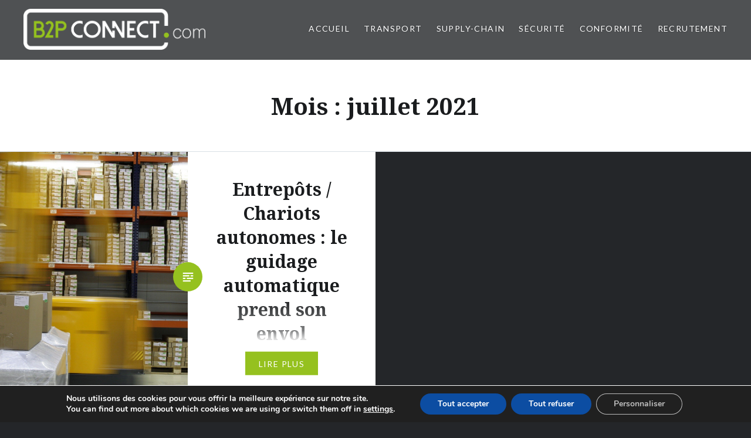

--- FILE ---
content_type: text/html; charset=UTF-8
request_url: https://blog.b2pconnect.com/2021/07/
body_size: 13677
content:
<!DOCTYPE html>
<html lang="fr-FR">
<head>
<meta charset="UTF-8">
<meta name="viewport" content="width=device-width, initial-scale=1">
<link rel="profile" href="http://gmpg.org/xfn/11">
<link rel="pingback" href="https://blog.b2pconnect.com/xmlrpc.php">

<meta name='robots' content='noindex, follow' />
	<style>img:is([sizes="auto" i], [sizes^="auto," i]) { contain-intrinsic-size: 3000px 1500px }</style>
	
	<!-- This site is optimized with the Yoast SEO plugin v26.7 - https://yoast.com/wordpress/plugins/seo/ -->
	<title>juillet 2021 - B2P Connect Le Blog</title>
	<meta property="og:locale" content="fr_FR" />
	<meta property="og:type" content="website" />
	<meta property="og:title" content="juillet 2021 - B2P Connect Le Blog" />
	<meta property="og:url" content="https://blog.b2pconnect.com/2021/07/" />
	<meta property="og:site_name" content="B2P Connect Le Blog" />
	<meta name="twitter:card" content="summary_large_image" />
	<script type="application/ld+json" class="yoast-schema-graph">{"@context":"https://schema.org","@graph":[{"@type":"CollectionPage","@id":"https://blog.b2pconnect.com/2021/07/","url":"https://blog.b2pconnect.com/2021/07/","name":"juillet 2021 - B2P Connect Le Blog","isPartOf":{"@id":"https://blog.b2pconnect.com/#website"},"primaryImageOfPage":{"@id":"https://blog.b2pconnect.com/2021/07/#primaryimage"},"image":{"@id":"https://blog.b2pconnect.com/2021/07/#primaryimage"},"thumbnailUrl":"https://blog.b2pconnect.com/wp-content/uploads/2021/07/chariots_autonomes_web.png","breadcrumb":{"@id":"https://blog.b2pconnect.com/2021/07/#breadcrumb"},"inLanguage":"fr-FR"},{"@type":"ImageObject","inLanguage":"fr-FR","@id":"https://blog.b2pconnect.com/2021/07/#primaryimage","url":"https://blog.b2pconnect.com/wp-content/uploads/2021/07/chariots_autonomes_web.png","contentUrl":"https://blog.b2pconnect.com/wp-content/uploads/2021/07/chariots_autonomes_web.png","width":1920,"height":1280},{"@type":"BreadcrumbList","@id":"https://blog.b2pconnect.com/2021/07/#breadcrumb","itemListElement":[{"@type":"ListItem","position":1,"name":"Accueil","item":"https://blog.b2pconnect.com/"},{"@type":"ListItem","position":2,"name":"Archives pour juillet 2021"}]},{"@type":"WebSite","@id":"https://blog.b2pconnect.com/#website","url":"https://blog.b2pconnect.com/","name":"B2P Connect Le Blog","description":"L&#039;actualité du transport &amp; de la logistique connectés","publisher":{"@id":"https://blog.b2pconnect.com/#organization"},"potentialAction":[{"@type":"SearchAction","target":{"@type":"EntryPoint","urlTemplate":"https://blog.b2pconnect.com/?s={search_term_string}"},"query-input":{"@type":"PropertyValueSpecification","valueRequired":true,"valueName":"search_term_string"}}],"inLanguage":"fr-FR"},{"@type":"Organization","@id":"https://blog.b2pconnect.com/#organization","name":"B2P Connect","url":"https://blog.b2pconnect.com/","logo":{"@type":"ImageObject","inLanguage":"fr-FR","@id":"https://blog.b2pconnect.com/#/schema/logo/image/","url":"https://blog.b2pconnect.com/wp-content/uploads/2021/02/tr_LOGO1_NOIR.png","contentUrl":"https://blog.b2pconnect.com/wp-content/uploads/2021/02/tr_LOGO1_NOIR.png","width":2674,"height":600,"caption":"B2P Connect"},"image":{"@id":"https://blog.b2pconnect.com/#/schema/logo/image/"},"sameAs":["https://www.facebook.com/B2PWeb-GedTrans-GedMouv-2069447783097312","https://www.linkedin.com/company/27163875","https://www.youtube.com/channel/UC_DMJDsr7WATOkvD0eLiF6A"]}]}</script>
	<!-- / Yoast SEO plugin. -->


<link rel='dns-prefetch' href='//ws.sharethis.com' />
<link rel='dns-prefetch' href='//fonts.googleapis.com' />
<link rel="alternate" type="application/rss+xml" title="B2P Connect Le Blog &raquo; Flux" href="https://blog.b2pconnect.com/feed/" />
<link rel="alternate" type="application/rss+xml" title="B2P Connect Le Blog &raquo; Flux des commentaires" href="https://blog.b2pconnect.com/comments/feed/" />
<script type="text/javascript">
/* <![CDATA[ */
window._wpemojiSettings = {"baseUrl":"https:\/\/s.w.org\/images\/core\/emoji\/16.0.1\/72x72\/","ext":".png","svgUrl":"https:\/\/s.w.org\/images\/core\/emoji\/16.0.1\/svg\/","svgExt":".svg","source":{"concatemoji":"https:\/\/blog.b2pconnect.com\/wp-includes\/js\/wp-emoji-release.min.js?ver=6.8.3"}};
/*! This file is auto-generated */
!function(s,n){var o,i,e;function c(e){try{var t={supportTests:e,timestamp:(new Date).valueOf()};sessionStorage.setItem(o,JSON.stringify(t))}catch(e){}}function p(e,t,n){e.clearRect(0,0,e.canvas.width,e.canvas.height),e.fillText(t,0,0);var t=new Uint32Array(e.getImageData(0,0,e.canvas.width,e.canvas.height).data),a=(e.clearRect(0,0,e.canvas.width,e.canvas.height),e.fillText(n,0,0),new Uint32Array(e.getImageData(0,0,e.canvas.width,e.canvas.height).data));return t.every(function(e,t){return e===a[t]})}function u(e,t){e.clearRect(0,0,e.canvas.width,e.canvas.height),e.fillText(t,0,0);for(var n=e.getImageData(16,16,1,1),a=0;a<n.data.length;a++)if(0!==n.data[a])return!1;return!0}function f(e,t,n,a){switch(t){case"flag":return n(e,"\ud83c\udff3\ufe0f\u200d\u26a7\ufe0f","\ud83c\udff3\ufe0f\u200b\u26a7\ufe0f")?!1:!n(e,"\ud83c\udde8\ud83c\uddf6","\ud83c\udde8\u200b\ud83c\uddf6")&&!n(e,"\ud83c\udff4\udb40\udc67\udb40\udc62\udb40\udc65\udb40\udc6e\udb40\udc67\udb40\udc7f","\ud83c\udff4\u200b\udb40\udc67\u200b\udb40\udc62\u200b\udb40\udc65\u200b\udb40\udc6e\u200b\udb40\udc67\u200b\udb40\udc7f");case"emoji":return!a(e,"\ud83e\udedf")}return!1}function g(e,t,n,a){var r="undefined"!=typeof WorkerGlobalScope&&self instanceof WorkerGlobalScope?new OffscreenCanvas(300,150):s.createElement("canvas"),o=r.getContext("2d",{willReadFrequently:!0}),i=(o.textBaseline="top",o.font="600 32px Arial",{});return e.forEach(function(e){i[e]=t(o,e,n,a)}),i}function t(e){var t=s.createElement("script");t.src=e,t.defer=!0,s.head.appendChild(t)}"undefined"!=typeof Promise&&(o="wpEmojiSettingsSupports",i=["flag","emoji"],n.supports={everything:!0,everythingExceptFlag:!0},e=new Promise(function(e){s.addEventListener("DOMContentLoaded",e,{once:!0})}),new Promise(function(t){var n=function(){try{var e=JSON.parse(sessionStorage.getItem(o));if("object"==typeof e&&"number"==typeof e.timestamp&&(new Date).valueOf()<e.timestamp+604800&&"object"==typeof e.supportTests)return e.supportTests}catch(e){}return null}();if(!n){if("undefined"!=typeof Worker&&"undefined"!=typeof OffscreenCanvas&&"undefined"!=typeof URL&&URL.createObjectURL&&"undefined"!=typeof Blob)try{var e="postMessage("+g.toString()+"("+[JSON.stringify(i),f.toString(),p.toString(),u.toString()].join(",")+"));",a=new Blob([e],{type:"text/javascript"}),r=new Worker(URL.createObjectURL(a),{name:"wpTestEmojiSupports"});return void(r.onmessage=function(e){c(n=e.data),r.terminate(),t(n)})}catch(e){}c(n=g(i,f,p,u))}t(n)}).then(function(e){for(var t in e)n.supports[t]=e[t],n.supports.everything=n.supports.everything&&n.supports[t],"flag"!==t&&(n.supports.everythingExceptFlag=n.supports.everythingExceptFlag&&n.supports[t]);n.supports.everythingExceptFlag=n.supports.everythingExceptFlag&&!n.supports.flag,n.DOMReady=!1,n.readyCallback=function(){n.DOMReady=!0}}).then(function(){return e}).then(function(){var e;n.supports.everything||(n.readyCallback(),(e=n.source||{}).concatemoji?t(e.concatemoji):e.wpemoji&&e.twemoji&&(t(e.twemoji),t(e.wpemoji)))}))}((window,document),window._wpemojiSettings);
/* ]]> */
</script>
<style id='wp-emoji-styles-inline-css' type='text/css'>

	img.wp-smiley, img.emoji {
		display: inline !important;
		border: none !important;
		box-shadow: none !important;
		height: 1em !important;
		width: 1em !important;
		margin: 0 0.07em !important;
		vertical-align: -0.1em !important;
		background: none !important;
		padding: 0 !important;
	}
</style>
<link rel='stylesheet' id='wp-block-library-css' href='https://blog.b2pconnect.com/wp-includes/css/dist/block-library/style.min.css?ver=6.8.3' type='text/css' media='all' />
<style id='wp-block-library-theme-inline-css' type='text/css'>
.wp-block-audio :where(figcaption){color:#555;font-size:13px;text-align:center}.is-dark-theme .wp-block-audio :where(figcaption){color:#ffffffa6}.wp-block-audio{margin:0 0 1em}.wp-block-code{border:1px solid #ccc;border-radius:4px;font-family:Menlo,Consolas,monaco,monospace;padding:.8em 1em}.wp-block-embed :where(figcaption){color:#555;font-size:13px;text-align:center}.is-dark-theme .wp-block-embed :where(figcaption){color:#ffffffa6}.wp-block-embed{margin:0 0 1em}.blocks-gallery-caption{color:#555;font-size:13px;text-align:center}.is-dark-theme .blocks-gallery-caption{color:#ffffffa6}:root :where(.wp-block-image figcaption){color:#555;font-size:13px;text-align:center}.is-dark-theme :root :where(.wp-block-image figcaption){color:#ffffffa6}.wp-block-image{margin:0 0 1em}.wp-block-pullquote{border-bottom:4px solid;border-top:4px solid;color:currentColor;margin-bottom:1.75em}.wp-block-pullquote cite,.wp-block-pullquote footer,.wp-block-pullquote__citation{color:currentColor;font-size:.8125em;font-style:normal;text-transform:uppercase}.wp-block-quote{border-left:.25em solid;margin:0 0 1.75em;padding-left:1em}.wp-block-quote cite,.wp-block-quote footer{color:currentColor;font-size:.8125em;font-style:normal;position:relative}.wp-block-quote:where(.has-text-align-right){border-left:none;border-right:.25em solid;padding-left:0;padding-right:1em}.wp-block-quote:where(.has-text-align-center){border:none;padding-left:0}.wp-block-quote.is-large,.wp-block-quote.is-style-large,.wp-block-quote:where(.is-style-plain){border:none}.wp-block-search .wp-block-search__label{font-weight:700}.wp-block-search__button{border:1px solid #ccc;padding:.375em .625em}:where(.wp-block-group.has-background){padding:1.25em 2.375em}.wp-block-separator.has-css-opacity{opacity:.4}.wp-block-separator{border:none;border-bottom:2px solid;margin-left:auto;margin-right:auto}.wp-block-separator.has-alpha-channel-opacity{opacity:1}.wp-block-separator:not(.is-style-wide):not(.is-style-dots){width:100px}.wp-block-separator.has-background:not(.is-style-dots){border-bottom:none;height:1px}.wp-block-separator.has-background:not(.is-style-wide):not(.is-style-dots){height:2px}.wp-block-table{margin:0 0 1em}.wp-block-table td,.wp-block-table th{word-break:normal}.wp-block-table :where(figcaption){color:#555;font-size:13px;text-align:center}.is-dark-theme .wp-block-table :where(figcaption){color:#ffffffa6}.wp-block-video :where(figcaption){color:#555;font-size:13px;text-align:center}.is-dark-theme .wp-block-video :where(figcaption){color:#ffffffa6}.wp-block-video{margin:0 0 1em}:root :where(.wp-block-template-part.has-background){margin-bottom:0;margin-top:0;padding:1.25em 2.375em}
</style>
<style id='classic-theme-styles-inline-css' type='text/css'>
/*! This file is auto-generated */
.wp-block-button__link{color:#fff;background-color:#32373c;border-radius:9999px;box-shadow:none;text-decoration:none;padding:calc(.667em + 2px) calc(1.333em + 2px);font-size:1.125em}.wp-block-file__button{background:#32373c;color:#fff;text-decoration:none}
</style>
<style id='global-styles-inline-css' type='text/css'>
:root{--wp--preset--aspect-ratio--square: 1;--wp--preset--aspect-ratio--4-3: 4/3;--wp--preset--aspect-ratio--3-4: 3/4;--wp--preset--aspect-ratio--3-2: 3/2;--wp--preset--aspect-ratio--2-3: 2/3;--wp--preset--aspect-ratio--16-9: 16/9;--wp--preset--aspect-ratio--9-16: 9/16;--wp--preset--color--black: #000000;--wp--preset--color--cyan-bluish-gray: #abb8c3;--wp--preset--color--white: #fff;--wp--preset--color--pale-pink: #f78da7;--wp--preset--color--vivid-red: #cf2e2e;--wp--preset--color--luminous-vivid-orange: #ff6900;--wp--preset--color--luminous-vivid-amber: #fcb900;--wp--preset--color--light-green-cyan: #7bdcb5;--wp--preset--color--vivid-green-cyan: #00d084;--wp--preset--color--pale-cyan-blue: #8ed1fc;--wp--preset--color--vivid-cyan-blue: #0693e3;--wp--preset--color--vivid-purple: #9b51e0;--wp--preset--color--bright-blue: #678db8;--wp--preset--color--yellow: #e7ae01;--wp--preset--color--light-gray-blue: #abb7c3;--wp--preset--color--medium-gray: #6a6c6e;--wp--preset--color--dark-gray: #1a1c1e;--wp--preset--color--dark-gray-blue: #292c2f;--wp--preset--gradient--vivid-cyan-blue-to-vivid-purple: linear-gradient(135deg,rgba(6,147,227,1) 0%,rgb(155,81,224) 100%);--wp--preset--gradient--light-green-cyan-to-vivid-green-cyan: linear-gradient(135deg,rgb(122,220,180) 0%,rgb(0,208,130) 100%);--wp--preset--gradient--luminous-vivid-amber-to-luminous-vivid-orange: linear-gradient(135deg,rgba(252,185,0,1) 0%,rgba(255,105,0,1) 100%);--wp--preset--gradient--luminous-vivid-orange-to-vivid-red: linear-gradient(135deg,rgba(255,105,0,1) 0%,rgb(207,46,46) 100%);--wp--preset--gradient--very-light-gray-to-cyan-bluish-gray: linear-gradient(135deg,rgb(238,238,238) 0%,rgb(169,184,195) 100%);--wp--preset--gradient--cool-to-warm-spectrum: linear-gradient(135deg,rgb(74,234,220) 0%,rgb(151,120,209) 20%,rgb(207,42,186) 40%,rgb(238,44,130) 60%,rgb(251,105,98) 80%,rgb(254,248,76) 100%);--wp--preset--gradient--blush-light-purple: linear-gradient(135deg,rgb(255,206,236) 0%,rgb(152,150,240) 100%);--wp--preset--gradient--blush-bordeaux: linear-gradient(135deg,rgb(254,205,165) 0%,rgb(254,45,45) 50%,rgb(107,0,62) 100%);--wp--preset--gradient--luminous-dusk: linear-gradient(135deg,rgb(255,203,112) 0%,rgb(199,81,192) 50%,rgb(65,88,208) 100%);--wp--preset--gradient--pale-ocean: linear-gradient(135deg,rgb(255,245,203) 0%,rgb(182,227,212) 50%,rgb(51,167,181) 100%);--wp--preset--gradient--electric-grass: linear-gradient(135deg,rgb(202,248,128) 0%,rgb(113,206,126) 100%);--wp--preset--gradient--midnight: linear-gradient(135deg,rgb(2,3,129) 0%,rgb(40,116,252) 100%);--wp--preset--font-size--small: 13px;--wp--preset--font-size--medium: 20px;--wp--preset--font-size--large: 36px;--wp--preset--font-size--x-large: 42px;--wp--preset--spacing--20: 0.44rem;--wp--preset--spacing--30: 0.67rem;--wp--preset--spacing--40: 1rem;--wp--preset--spacing--50: 1.5rem;--wp--preset--spacing--60: 2.25rem;--wp--preset--spacing--70: 3.38rem;--wp--preset--spacing--80: 5.06rem;--wp--preset--shadow--natural: 6px 6px 9px rgba(0, 0, 0, 0.2);--wp--preset--shadow--deep: 12px 12px 50px rgba(0, 0, 0, 0.4);--wp--preset--shadow--sharp: 6px 6px 0px rgba(0, 0, 0, 0.2);--wp--preset--shadow--outlined: 6px 6px 0px -3px rgba(255, 255, 255, 1), 6px 6px rgba(0, 0, 0, 1);--wp--preset--shadow--crisp: 6px 6px 0px rgba(0, 0, 0, 1);}:where(.is-layout-flex){gap: 0.5em;}:where(.is-layout-grid){gap: 0.5em;}body .is-layout-flex{display: flex;}.is-layout-flex{flex-wrap: wrap;align-items: center;}.is-layout-flex > :is(*, div){margin: 0;}body .is-layout-grid{display: grid;}.is-layout-grid > :is(*, div){margin: 0;}:where(.wp-block-columns.is-layout-flex){gap: 2em;}:where(.wp-block-columns.is-layout-grid){gap: 2em;}:where(.wp-block-post-template.is-layout-flex){gap: 1.25em;}:where(.wp-block-post-template.is-layout-grid){gap: 1.25em;}.has-black-color{color: var(--wp--preset--color--black) !important;}.has-cyan-bluish-gray-color{color: var(--wp--preset--color--cyan-bluish-gray) !important;}.has-white-color{color: var(--wp--preset--color--white) !important;}.has-pale-pink-color{color: var(--wp--preset--color--pale-pink) !important;}.has-vivid-red-color{color: var(--wp--preset--color--vivid-red) !important;}.has-luminous-vivid-orange-color{color: var(--wp--preset--color--luminous-vivid-orange) !important;}.has-luminous-vivid-amber-color{color: var(--wp--preset--color--luminous-vivid-amber) !important;}.has-light-green-cyan-color{color: var(--wp--preset--color--light-green-cyan) !important;}.has-vivid-green-cyan-color{color: var(--wp--preset--color--vivid-green-cyan) !important;}.has-pale-cyan-blue-color{color: var(--wp--preset--color--pale-cyan-blue) !important;}.has-vivid-cyan-blue-color{color: var(--wp--preset--color--vivid-cyan-blue) !important;}.has-vivid-purple-color{color: var(--wp--preset--color--vivid-purple) !important;}.has-black-background-color{background-color: var(--wp--preset--color--black) !important;}.has-cyan-bluish-gray-background-color{background-color: var(--wp--preset--color--cyan-bluish-gray) !important;}.has-white-background-color{background-color: var(--wp--preset--color--white) !important;}.has-pale-pink-background-color{background-color: var(--wp--preset--color--pale-pink) !important;}.has-vivid-red-background-color{background-color: var(--wp--preset--color--vivid-red) !important;}.has-luminous-vivid-orange-background-color{background-color: var(--wp--preset--color--luminous-vivid-orange) !important;}.has-luminous-vivid-amber-background-color{background-color: var(--wp--preset--color--luminous-vivid-amber) !important;}.has-light-green-cyan-background-color{background-color: var(--wp--preset--color--light-green-cyan) !important;}.has-vivid-green-cyan-background-color{background-color: var(--wp--preset--color--vivid-green-cyan) !important;}.has-pale-cyan-blue-background-color{background-color: var(--wp--preset--color--pale-cyan-blue) !important;}.has-vivid-cyan-blue-background-color{background-color: var(--wp--preset--color--vivid-cyan-blue) !important;}.has-vivid-purple-background-color{background-color: var(--wp--preset--color--vivid-purple) !important;}.has-black-border-color{border-color: var(--wp--preset--color--black) !important;}.has-cyan-bluish-gray-border-color{border-color: var(--wp--preset--color--cyan-bluish-gray) !important;}.has-white-border-color{border-color: var(--wp--preset--color--white) !important;}.has-pale-pink-border-color{border-color: var(--wp--preset--color--pale-pink) !important;}.has-vivid-red-border-color{border-color: var(--wp--preset--color--vivid-red) !important;}.has-luminous-vivid-orange-border-color{border-color: var(--wp--preset--color--luminous-vivid-orange) !important;}.has-luminous-vivid-amber-border-color{border-color: var(--wp--preset--color--luminous-vivid-amber) !important;}.has-light-green-cyan-border-color{border-color: var(--wp--preset--color--light-green-cyan) !important;}.has-vivid-green-cyan-border-color{border-color: var(--wp--preset--color--vivid-green-cyan) !important;}.has-pale-cyan-blue-border-color{border-color: var(--wp--preset--color--pale-cyan-blue) !important;}.has-vivid-cyan-blue-border-color{border-color: var(--wp--preset--color--vivid-cyan-blue) !important;}.has-vivid-purple-border-color{border-color: var(--wp--preset--color--vivid-purple) !important;}.has-vivid-cyan-blue-to-vivid-purple-gradient-background{background: var(--wp--preset--gradient--vivid-cyan-blue-to-vivid-purple) !important;}.has-light-green-cyan-to-vivid-green-cyan-gradient-background{background: var(--wp--preset--gradient--light-green-cyan-to-vivid-green-cyan) !important;}.has-luminous-vivid-amber-to-luminous-vivid-orange-gradient-background{background: var(--wp--preset--gradient--luminous-vivid-amber-to-luminous-vivid-orange) !important;}.has-luminous-vivid-orange-to-vivid-red-gradient-background{background: var(--wp--preset--gradient--luminous-vivid-orange-to-vivid-red) !important;}.has-very-light-gray-to-cyan-bluish-gray-gradient-background{background: var(--wp--preset--gradient--very-light-gray-to-cyan-bluish-gray) !important;}.has-cool-to-warm-spectrum-gradient-background{background: var(--wp--preset--gradient--cool-to-warm-spectrum) !important;}.has-blush-light-purple-gradient-background{background: var(--wp--preset--gradient--blush-light-purple) !important;}.has-blush-bordeaux-gradient-background{background: var(--wp--preset--gradient--blush-bordeaux) !important;}.has-luminous-dusk-gradient-background{background: var(--wp--preset--gradient--luminous-dusk) !important;}.has-pale-ocean-gradient-background{background: var(--wp--preset--gradient--pale-ocean) !important;}.has-electric-grass-gradient-background{background: var(--wp--preset--gradient--electric-grass) !important;}.has-midnight-gradient-background{background: var(--wp--preset--gradient--midnight) !important;}.has-small-font-size{font-size: var(--wp--preset--font-size--small) !important;}.has-medium-font-size{font-size: var(--wp--preset--font-size--medium) !important;}.has-large-font-size{font-size: var(--wp--preset--font-size--large) !important;}.has-x-large-font-size{font-size: var(--wp--preset--font-size--x-large) !important;}
:where(.wp-block-post-template.is-layout-flex){gap: 1.25em;}:where(.wp-block-post-template.is-layout-grid){gap: 1.25em;}
:where(.wp-block-columns.is-layout-flex){gap: 2em;}:where(.wp-block-columns.is-layout-grid){gap: 2em;}
:root :where(.wp-block-pullquote){font-size: 1.5em;line-height: 1.6;}
</style>
<link rel='stylesheet' id='genericons-css' href='https://blog.b2pconnect.com/wp-content/themes/dyad-2-wpcom/genericons/genericons.css?ver=3.2' type='text/css' media='all' />
<link rel='stylesheet' id='dyad-2-fonts-css' href='https://fonts.googleapis.com/css?family=Lato%3A400%2C400italic%2C700%2C700italic%7CNoto+Serif%3A400%2C400italic%2C700%2C700italic&#038;subset=latin%2Clatin-ext' type='text/css' media='all' />
<link rel='stylesheet' id='dyad-2-style-css' href='https://blog.b2pconnect.com/wp-content/themes/dyad-2-wpcom/style.css?ver=6.8.3' type='text/css' media='all' />
<link rel='stylesheet' id='dyad-2-block-style-css' href='https://blog.b2pconnect.com/wp-content/themes/dyad-2-wpcom/css/blocks.css?ver=20181018' type='text/css' media='all' />
<link rel='stylesheet' id='moove_gdpr_frontend-css' href='https://blog.b2pconnect.com/wp-content/plugins/gdpr-cookie-compliance/dist/styles/gdpr-main.css?ver=5.0.9' type='text/css' media='all' />
<style id='moove_gdpr_frontend-inline-css' type='text/css'>
#moove_gdpr_cookie_modal,#moove_gdpr_cookie_info_bar,.gdpr_cookie_settings_shortcode_content{font-family:&#039;Nunito&#039;,sans-serif}#moove_gdpr_save_popup_settings_button{background-color:#373737;color:#fff}#moove_gdpr_save_popup_settings_button:hover{background-color:#000}#moove_gdpr_cookie_info_bar .moove-gdpr-info-bar-container .moove-gdpr-info-bar-content a.mgbutton,#moove_gdpr_cookie_info_bar .moove-gdpr-info-bar-container .moove-gdpr-info-bar-content button.mgbutton{background-color:#0C4DA2}#moove_gdpr_cookie_modal .moove-gdpr-modal-content .moove-gdpr-modal-footer-content .moove-gdpr-button-holder a.mgbutton,#moove_gdpr_cookie_modal .moove-gdpr-modal-content .moove-gdpr-modal-footer-content .moove-gdpr-button-holder button.mgbutton,.gdpr_cookie_settings_shortcode_content .gdpr-shr-button.button-green{background-color:#0C4DA2;border-color:#0C4DA2}#moove_gdpr_cookie_modal .moove-gdpr-modal-content .moove-gdpr-modal-footer-content .moove-gdpr-button-holder a.mgbutton:hover,#moove_gdpr_cookie_modal .moove-gdpr-modal-content .moove-gdpr-modal-footer-content .moove-gdpr-button-holder button.mgbutton:hover,.gdpr_cookie_settings_shortcode_content .gdpr-shr-button.button-green:hover{background-color:#fff;color:#0C4DA2}#moove_gdpr_cookie_modal .moove-gdpr-modal-content .moove-gdpr-modal-close i,#moove_gdpr_cookie_modal .moove-gdpr-modal-content .moove-gdpr-modal-close span.gdpr-icon{background-color:#0C4DA2;border:1px solid #0C4DA2}#moove_gdpr_cookie_info_bar span.moove-gdpr-infobar-allow-all.focus-g,#moove_gdpr_cookie_info_bar span.moove-gdpr-infobar-allow-all:focus,#moove_gdpr_cookie_info_bar button.moove-gdpr-infobar-allow-all.focus-g,#moove_gdpr_cookie_info_bar button.moove-gdpr-infobar-allow-all:focus,#moove_gdpr_cookie_info_bar span.moove-gdpr-infobar-reject-btn.focus-g,#moove_gdpr_cookie_info_bar span.moove-gdpr-infobar-reject-btn:focus,#moove_gdpr_cookie_info_bar button.moove-gdpr-infobar-reject-btn.focus-g,#moove_gdpr_cookie_info_bar button.moove-gdpr-infobar-reject-btn:focus,#moove_gdpr_cookie_info_bar span.change-settings-button.focus-g,#moove_gdpr_cookie_info_bar span.change-settings-button:focus,#moove_gdpr_cookie_info_bar button.change-settings-button.focus-g,#moove_gdpr_cookie_info_bar button.change-settings-button:focus{-webkit-box-shadow:0 0 1px 3px #0C4DA2;-moz-box-shadow:0 0 1px 3px #0C4DA2;box-shadow:0 0 1px 3px #0C4DA2}#moove_gdpr_cookie_modal .moove-gdpr-modal-content .moove-gdpr-modal-close i:hover,#moove_gdpr_cookie_modal .moove-gdpr-modal-content .moove-gdpr-modal-close span.gdpr-icon:hover,#moove_gdpr_cookie_info_bar span[data-href]>u.change-settings-button{color:#0C4DA2}#moove_gdpr_cookie_modal .moove-gdpr-modal-content .moove-gdpr-modal-left-content #moove-gdpr-menu li.menu-item-selected a span.gdpr-icon,#moove_gdpr_cookie_modal .moove-gdpr-modal-content .moove-gdpr-modal-left-content #moove-gdpr-menu li.menu-item-selected button span.gdpr-icon{color:inherit}#moove_gdpr_cookie_modal .moove-gdpr-modal-content .moove-gdpr-modal-left-content #moove-gdpr-menu li a span.gdpr-icon,#moove_gdpr_cookie_modal .moove-gdpr-modal-content .moove-gdpr-modal-left-content #moove-gdpr-menu li button span.gdpr-icon{color:inherit}#moove_gdpr_cookie_modal .gdpr-acc-link{line-height:0;font-size:0;color:transparent;position:absolute}#moove_gdpr_cookie_modal .moove-gdpr-modal-content .moove-gdpr-modal-close:hover i,#moove_gdpr_cookie_modal .moove-gdpr-modal-content .moove-gdpr-modal-left-content #moove-gdpr-menu li a,#moove_gdpr_cookie_modal .moove-gdpr-modal-content .moove-gdpr-modal-left-content #moove-gdpr-menu li button,#moove_gdpr_cookie_modal .moove-gdpr-modal-content .moove-gdpr-modal-left-content #moove-gdpr-menu li button i,#moove_gdpr_cookie_modal .moove-gdpr-modal-content .moove-gdpr-modal-left-content #moove-gdpr-menu li a i,#moove_gdpr_cookie_modal .moove-gdpr-modal-content .moove-gdpr-tab-main .moove-gdpr-tab-main-content a:hover,#moove_gdpr_cookie_info_bar.moove-gdpr-dark-scheme .moove-gdpr-info-bar-container .moove-gdpr-info-bar-content a.mgbutton:hover,#moove_gdpr_cookie_info_bar.moove-gdpr-dark-scheme .moove-gdpr-info-bar-container .moove-gdpr-info-bar-content button.mgbutton:hover,#moove_gdpr_cookie_info_bar.moove-gdpr-dark-scheme .moove-gdpr-info-bar-container .moove-gdpr-info-bar-content a:hover,#moove_gdpr_cookie_info_bar.moove-gdpr-dark-scheme .moove-gdpr-info-bar-container .moove-gdpr-info-bar-content button:hover,#moove_gdpr_cookie_info_bar.moove-gdpr-dark-scheme .moove-gdpr-info-bar-container .moove-gdpr-info-bar-content span.change-settings-button:hover,#moove_gdpr_cookie_info_bar.moove-gdpr-dark-scheme .moove-gdpr-info-bar-container .moove-gdpr-info-bar-content button.change-settings-button:hover,#moove_gdpr_cookie_info_bar.moove-gdpr-dark-scheme .moove-gdpr-info-bar-container .moove-gdpr-info-bar-content u.change-settings-button:hover,#moove_gdpr_cookie_info_bar span[data-href]>u.change-settings-button,#moove_gdpr_cookie_info_bar.moove-gdpr-dark-scheme .moove-gdpr-info-bar-container .moove-gdpr-info-bar-content a.mgbutton.focus-g,#moove_gdpr_cookie_info_bar.moove-gdpr-dark-scheme .moove-gdpr-info-bar-container .moove-gdpr-info-bar-content button.mgbutton.focus-g,#moove_gdpr_cookie_info_bar.moove-gdpr-dark-scheme .moove-gdpr-info-bar-container .moove-gdpr-info-bar-content a.focus-g,#moove_gdpr_cookie_info_bar.moove-gdpr-dark-scheme .moove-gdpr-info-bar-container .moove-gdpr-info-bar-content button.focus-g,#moove_gdpr_cookie_info_bar.moove-gdpr-dark-scheme .moove-gdpr-info-bar-container .moove-gdpr-info-bar-content a.mgbutton:focus,#moove_gdpr_cookie_info_bar.moove-gdpr-dark-scheme .moove-gdpr-info-bar-container .moove-gdpr-info-bar-content button.mgbutton:focus,#moove_gdpr_cookie_info_bar.moove-gdpr-dark-scheme .moove-gdpr-info-bar-container .moove-gdpr-info-bar-content a:focus,#moove_gdpr_cookie_info_bar.moove-gdpr-dark-scheme .moove-gdpr-info-bar-container .moove-gdpr-info-bar-content button:focus,#moove_gdpr_cookie_info_bar.moove-gdpr-dark-scheme .moove-gdpr-info-bar-container .moove-gdpr-info-bar-content span.change-settings-button.focus-g,span.change-settings-button:focus,button.change-settings-button.focus-g,button.change-settings-button:focus,#moove_gdpr_cookie_info_bar.moove-gdpr-dark-scheme .moove-gdpr-info-bar-container .moove-gdpr-info-bar-content u.change-settings-button.focus-g,#moove_gdpr_cookie_info_bar.moove-gdpr-dark-scheme .moove-gdpr-info-bar-container .moove-gdpr-info-bar-content u.change-settings-button:focus{color:#0C4DA2}#moove_gdpr_cookie_modal .moove-gdpr-branding.focus-g span,#moove_gdpr_cookie_modal .moove-gdpr-modal-content .moove-gdpr-tab-main a.focus-g,#moove_gdpr_cookie_modal .moove-gdpr-modal-content .moove-gdpr-tab-main .gdpr-cd-details-toggle.focus-g{color:#0C4DA2}#moove_gdpr_cookie_modal.gdpr_lightbox-hide{display:none}
</style>
<script type="text/javascript" src="https://blog.b2pconnect.com/wp-includes/js/jquery/jquery.min.js?ver=3.7.1" id="jquery-core-js"></script>
<script type="text/javascript" src="https://blog.b2pconnect.com/wp-includes/js/jquery/jquery-migrate.min.js?ver=3.4.1" id="jquery-migrate-js"></script>
<script id='st_insights_js' type="text/javascript" src="https://ws.sharethis.com/button/st_insights.js?publisher=eba0f3ba-f9ab-408c-bc68-c28af5afe749&amp;product=feather&amp;ver=1762917228" id="feather-sharethis-js"></script>
<link rel="https://api.w.org/" href="https://blog.b2pconnect.com/wp-json/" /><link rel="EditURI" type="application/rsd+xml" title="RSD" href="https://blog.b2pconnect.com/xmlrpc.php?rsd" />
<meta name="generator" content="WordPress 6.8.3" />

		<!-- GA Google Analytics @ https://m0n.co/ga -->
		<script async src="https://www.googletagmanager.com/gtag/js?id=G-2NDPG287X0"></script>
		<script>
			window.dataLayer = window.dataLayer || [];
			function gtag(){dataLayer.push(arguments);}
			gtag('js', new Date());
			gtag('config', 'G-2NDPG287X0');
		</script>

	
<style type="text/css"></style>
<!-- Matomo -->
<script>
  var _paq = window._paq = window._paq || [];
  /* tracker methods like "setCustomDimension" should be called before "trackPageView" */
  _paq.push(['trackPageView']);
  _paq.push(['enableLinkTracking']);
  (function() {
    var u="//matomo.dobe.b2pweb.com/";
    _paq.push(['setTrackerUrl', u+'matomo.php']);
    _paq.push(['setSiteId', '5']);
    var d=document, g=d.createElement('script'), s=d.getElementsByTagName('script')[0];
    g.async=true; g.src=u+'matomo.js'; s.parentNode.insertBefore(g,s);
  })();
</script>
<!-- End Matomo Code -->
		<style type="text/css">
					.site-title,
			.site-description {
				position: absolute;
				clip: rect(1px, 1px, 1px, 1px);
			}
				</style>
		<style>
.synved-social-resolution-single {
display: inline-block;
}
.synved-social-resolution-normal {
display: inline-block;
}
.synved-social-resolution-hidef {
display: none;
}

@media only screen and (min--moz-device-pixel-ratio: 2),
only screen and (-o-min-device-pixel-ratio: 2/1),
only screen and (-webkit-min-device-pixel-ratio: 2),
only screen and (min-device-pixel-ratio: 2),
only screen and (min-resolution: 2dppx),
only screen and (min-resolution: 192dpi) {
	.synved-social-resolution-normal {
	display: none;
	}
	.synved-social-resolution-hidef {
	display: inline-block;
	}
}
</style><link rel="icon" href="https://blog.b2pconnect.com/wp-content/uploads/2019/03/cropped-Icône.png" sizes="32x32" />
<link rel="icon" href="https://blog.b2pconnect.com/wp-content/uploads/2019/03/cropped-Icône.png" sizes="192x192" />
<link rel="apple-touch-icon" href="https://blog.b2pconnect.com/wp-content/uploads/2019/03/cropped-Icône.png" />
<meta name="msapplication-TileImage" content="https://blog.b2pconnect.com/wp-content/uploads/2019/03/cropped-Icône.png" />
		<style type="text/css" id="wp-custom-css">
			header.entry-header .entry-meta .cat-links {
background: #95C11F;
}

div.entry-content .link-more a, article.post:hover .entry-content .link-more a {
background-color: #95C11F;
}

.is-singular .post-navigation .nav-links:after {
background-color: #95C11F;
}

.is-singular .entry-inner:after, .posts .entry-inner:after {
background-color: #95C11F;
}
.posts .entry-inner:before {
	color: white;
}

h2 strong span, h3 strong span, h4 strong span, h2 span, h3 span,h4 span {
	color: #313f4f !important;
}		</style>
		</head>

<body class="archive date wp-custom-logo wp-embed-responsive wp-theme-dyad-2-wpcom group-blog has-post-thumbnail no-js">
<div id="page" class="hfeed site">
	<a class="skip-link screen-reader-text" href="#content">Accéder au contenu principal</a>

	<header id="masthead" class="site-header" role="banner">
		<div class="site-branding">
			<a href="https://blog.b2pconnect.com/" class="custom-logo-link" rel="home"><img width="2674" height="600" src="https://blog.b2pconnect.com/wp-content/uploads/2019/03/cropped-LOGO1_BLANC-2.png" class="custom-logo" alt="B2P Connect Le Blog" decoding="async" fetchpriority="high" /></a>			<h1 class="site-title">
				<a href="https://blog.b2pconnect.com/" rel="home">
					B2P Connect Le Blog				</a>
			</h1>
			<p class="site-description">L&#039;actualité du transport &amp; de la logistique connectés</p>
		</div><!-- .site-branding -->

		<nav id="site-navigation" class="main-navigation" role="navigation">
			<button class="menu-toggle" aria-controls="primary-menu" aria-expanded="false">Menu</button>
			<div class="primary-menu"><ul id="primary-menu" class="menu"><li id="menu-item-34" class="menu-item menu-item-type-custom menu-item-object-custom menu-item-home menu-item-34"><a href="https://blog.b2pconnect.com">Accueil</a></li>
<li id="menu-item-29" class="menu-item menu-item-type-taxonomy menu-item-object-category menu-item-29"><a href="https://blog.b2pconnect.com/category/transport/">Transport</a></li>
<li id="menu-item-30" class="menu-item menu-item-type-taxonomy menu-item-object-category menu-item-30"><a href="https://blog.b2pconnect.com/category/logistique/">Supply-chain</a></li>
<li id="menu-item-589" class="menu-item menu-item-type-taxonomy menu-item-object-category menu-item-589"><a href="https://blog.b2pconnect.com/category/securite-transport-site-logisitique/">Sécurité</a></li>
<li id="menu-item-590" class="menu-item menu-item-type-taxonomy menu-item-object-category menu-item-590"><a href="https://blog.b2pconnect.com/category/conformite-fournisseur-obligation-vigilance/">Conformité</a></li>
<li id="menu-item-1908" class="menu-item menu-item-type-taxonomy menu-item-object-category menu-item-1908"><a href="https://blog.b2pconnect.com/category/recrutement/">Recrutement</a></li>
</ul></div>		</nav>

	</header><!-- #masthead -->

	<div class="site-inner">

		
		<div id="content" class="site-content">

	<main id="primary" class="content-area" role="main">

		<div id="posts" class="posts">

			
				<header class="page-header">
					<h1 class="page-title">Mois : <span>juillet 2021</span></h1>				</header><!-- .page-header -->


								
					

<article id="post-775" class="post-775 post type-post status-publish format-standard has-post-thumbnail hentry category-logistique category-technologie-innovation tag-entrepot tag-innovations tag-sites-logistiques">

				<div class="entry-media" style="background-image: url(https://blog.b2pconnect.com/wp-content/uploads/2021/07/chariots_autonomes_web.png);">
			<div class="entry-media-thumb" style="background-image: url(https://blog.b2pconnect.com/wp-content/uploads/2021/07/chariots_autonomes_web.png); "></div>
		</div>

	<div class="entry-inner">
		<div class="entry-inner-content">
			<header class="entry-header">
				<h2 class="entry-title"><a href="https://blog.b2pconnect.com/entrepots-chariots-autonomes-le-guidage-automatique-prend-son-envol/" rel="bookmark">Entrepôts / Chariots autonomes : le guidage automatique prend son envol</a></h2>			</header><!-- .entry-header -->

			<div class="entry-content">
				<p>Boostés par la vente en ligne et la 5G, les chariots autonomes progressent en logistique. Avec deux arguments : la productivité et la sécurité. L&rsquo;automatisation des engins de manutention ne connaît pas la crise. Les convoyeurs mécanisés, les chariots automatisés et les robots autonomes se développent dans les entrepôts. Les constructeurs comme les cabinets statistiques&#8230; </p>
<div class="link-more"><a href="https://blog.b2pconnect.com/entrepots-chariots-autonomes-le-guidage-automatique-prend-son-envol/">Lire plus</a></div>
			</div><!-- .entry-content -->
		</div><!-- .entry-inner-content -->
	</div><!-- .entry-inner -->

	<a class="cover-link" href="https://blog.b2pconnect.com/entrepots-chariots-autonomes-le-guidage-automatique-prend-son-envol/"></a>
	</article><!-- #post-## -->

				
				
			
		</div><!-- .posts -->

	</main><!-- #main -->



		</div><!-- #content -->

		<footer id="colophon" class="site-footer" role="contentinfo">
			
				<div class="widget-area widgets-four" role="complementary">
					<div class="grid-container">
						<aside id="search-2" class="widget widget_search"><form role="search" method="get" class="search-form" action="https://blog.b2pconnect.com/">
				<label>
					<span class="screen-reader-text">Rechercher :</span>
					<input type="search" class="search-field" placeholder="Rechercher…" value="" name="s" />
				</label>
				<input type="submit" class="search-submit" value="Rechercher" />
			</form></aside>
		<aside id="recent-posts-2" class="widget widget_recent_entries">
		<h3 class="widget-title">Articles récents</h3>
		<ul>
											<li>
					<a href="https://blog.b2pconnect.com/serious-game-experimenter-la-decarbonation-dans-la-supply-chain/">Serious Game : expérimenter la décarbonation dans la Supply Chain</a>
									</li>
											<li>
					<a href="https://blog.b2pconnect.com/depassement-et-inclusion-les-choix-inspirants-de-nicolas-florie-jeanne-et-marlene/">Dépassement et inclusion : les choix inspirants de Nicolas, Florie, Jeanne et Marlène</a>
									</li>
											<li>
					<a href="https://blog.b2pconnect.com/b2p-et-akanea-sassocient-pour-renforcer-les-services-aux-transporteurs-routiers/">B2P et Akanea s’associent pour renforcer les services aux transporteurs routiers</a>
									</li>
											<li>
					<a href="https://blog.b2pconnect.com/recrutement-une-dynamique-collective-au-service-de-la-profession/">Recrutement : une dynamique collective au service de la profession</a>
									</li>
											<li>
					<a href="https://blog.b2pconnect.com/notre-service-client-des-voix-de-tous-horizons-au-coeur-du-luberon/">Notre service client, des voix de tous horizons au cœur du Luberon !</a>
									</li>
					</ul>

		</aside><aside id="archives-2" class="widget widget_archive"><h3 class="widget-title">Archives</h3>
			<ul>
					<li><a href='https://blog.b2pconnect.com/2025/11/'>novembre 2025</a></li>
	<li><a href='https://blog.b2pconnect.com/2025/09/'>septembre 2025</a></li>
	<li><a href='https://blog.b2pconnect.com/2025/07/'>juillet 2025</a></li>
	<li><a href='https://blog.b2pconnect.com/2025/06/'>juin 2025</a></li>
	<li><a href='https://blog.b2pconnect.com/2025/04/'>avril 2025</a></li>
	<li><a href='https://blog.b2pconnect.com/2025/02/'>février 2025</a></li>
	<li><a href='https://blog.b2pconnect.com/2024/11/'>novembre 2024</a></li>
	<li><a href='https://blog.b2pconnect.com/2024/09/'>septembre 2024</a></li>
	<li><a href='https://blog.b2pconnect.com/2024/06/'>juin 2024</a></li>
	<li><a href='https://blog.b2pconnect.com/2024/04/'>avril 2024</a></li>
	<li><a href='https://blog.b2pconnect.com/2023/11/'>novembre 2023</a></li>
	<li><a href='https://blog.b2pconnect.com/2023/10/'>octobre 2023</a></li>
	<li><a href='https://blog.b2pconnect.com/2023/09/'>septembre 2023</a></li>
	<li><a href='https://blog.b2pconnect.com/2023/08/'>août 2023</a></li>
	<li><a href='https://blog.b2pconnect.com/2023/06/'>juin 2023</a></li>
	<li><a href='https://blog.b2pconnect.com/2023/05/'>mai 2023</a></li>
	<li><a href='https://blog.b2pconnect.com/2023/04/'>avril 2023</a></li>
	<li><a href='https://blog.b2pconnect.com/2023/03/'>mars 2023</a></li>
	<li><a href='https://blog.b2pconnect.com/2023/02/'>février 2023</a></li>
	<li><a href='https://blog.b2pconnect.com/2022/11/'>novembre 2022</a></li>
	<li><a href='https://blog.b2pconnect.com/2022/10/'>octobre 2022</a></li>
	<li><a href='https://blog.b2pconnect.com/2022/09/'>septembre 2022</a></li>
	<li><a href='https://blog.b2pconnect.com/2022/06/'>juin 2022</a></li>
	<li><a href='https://blog.b2pconnect.com/2022/05/'>mai 2022</a></li>
	<li><a href='https://blog.b2pconnect.com/2022/04/'>avril 2022</a></li>
	<li><a href='https://blog.b2pconnect.com/2022/03/'>mars 2022</a></li>
	<li><a href='https://blog.b2pconnect.com/2022/01/'>janvier 2022</a></li>
	<li><a href='https://blog.b2pconnect.com/2021/12/'>décembre 2021</a></li>
	<li><a href='https://blog.b2pconnect.com/2021/11/'>novembre 2021</a></li>
	<li><a href='https://blog.b2pconnect.com/2021/10/'>octobre 2021</a></li>
	<li><a href='https://blog.b2pconnect.com/2021/07/' aria-current="page">juillet 2021</a></li>
	<li><a href='https://blog.b2pconnect.com/2021/06/'>juin 2021</a></li>
	<li><a href='https://blog.b2pconnect.com/2021/05/'>mai 2021</a></li>
	<li><a href='https://blog.b2pconnect.com/2021/04/'>avril 2021</a></li>
	<li><a href='https://blog.b2pconnect.com/2021/03/'>mars 2021</a></li>
	<li><a href='https://blog.b2pconnect.com/2021/01/'>janvier 2021</a></li>
	<li><a href='https://blog.b2pconnect.com/2019/11/'>novembre 2019</a></li>
	<li><a href='https://blog.b2pconnect.com/2019/06/'>juin 2019</a></li>
	<li><a href='https://blog.b2pconnect.com/2019/05/'>mai 2019</a></li>
	<li><a href='https://blog.b2pconnect.com/2019/04/'>avril 2019</a></li>
	<li><a href='https://blog.b2pconnect.com/2019/03/'>mars 2019</a></li>
			</ul>

			</aside><aside id="categories-2" class="widget widget_categories"><h3 class="widget-title">Catégories</h3>
			<ul>
					<li class="cat-item cat-item-54"><a href="https://blog.b2pconnect.com/category/conformite-fournisseur-obligation-vigilance/">Conformité</a>
</li>
	<li class="cat-item cat-item-115"><a href="https://blog.b2pconnect.com/category/recrutement/">Recrutement</a>
</li>
	<li class="cat-item cat-item-53"><a href="https://blog.b2pconnect.com/category/securite-transport-site-logisitique/">Sécurité</a>
</li>
	<li class="cat-item cat-item-1"><a href="https://blog.b2pconnect.com/category/logistique/">Supply-chain</a>
</li>
	<li class="cat-item cat-item-52"><a href="https://blog.b2pconnect.com/category/technologie-innovation/">Technologie</a>
</li>
	<li class="cat-item cat-item-3"><a href="https://blog.b2pconnect.com/category/transport/">Transport</a>
</li>
			</ul>

			</aside><aside id="tag_cloud-3" class="widget widget_tag_cloud"><h3 class="widget-title">Etiquettes</h3><div class="tagcloud"><a href="https://blog.b2pconnect.com/tag/actualites/" class="tag-cloud-link tag-link-19 tag-link-position-1" style="font-size: 12.941176470588pt;" aria-label="Actualités (7 éléments)">Actualités<span class="tag-link-count"> (7)</span></a>
<a href="https://blog.b2pconnect.com/tag/b2pweb/" class="tag-cloud-link tag-link-108 tag-link-position-2" style="font-size: 12.117647058824pt;" aria-label="b2pweb (6 éléments)">b2pweb<span class="tag-link-count"> (6)</span></a>
<a href="https://blog.b2pconnect.com/tag/bourse-de-fret/" class="tag-cloud-link tag-link-109 tag-link-position-3" style="font-size: 8pt;" aria-label="bourse de fret (3 éléments)">bourse de fret<span class="tag-link-count"> (3)</span></a>
<a href="https://blog.b2pconnect.com/tag/camions/" class="tag-cloud-link tag-link-17 tag-link-position-4" style="font-size: 16.4pt;" aria-label="Camions (12 éléments)">Camions<span class="tag-link-count"> (12)</span></a>
<a href="https://blog.b2pconnect.com/tag/conducteur/" class="tag-cloud-link tag-link-50 tag-link-position-5" style="font-size: 12.117647058824pt;" aria-label="conducteur (6 éléments)">conducteur<span class="tag-link-count"> (6)</span></a>
<a href="https://blog.b2pconnect.com/tag/conformite-fournisseur/" class="tag-cloud-link tag-link-42 tag-link-position-6" style="font-size: 12.941176470588pt;" aria-label="conformité fournisseur (7 éléments)">conformité fournisseur<span class="tag-link-count"> (7)</span></a>
<a href="https://blog.b2pconnect.com/tag/course-de-camions/" class="tag-cloud-link tag-link-104 tag-link-position-7" style="font-size: 9.6470588235294pt;" aria-label="Course de camions (4 éléments)">Course de camions<span class="tag-link-count"> (4)</span></a>
<a href="https://blog.b2pconnect.com/tag/digital/" class="tag-cloud-link tag-link-21 tag-link-position-8" style="font-size: 20.188235294118pt;" aria-label="Digital (21 éléments)">Digital<span class="tag-link-count"> (21)</span></a>
<a href="https://blog.b2pconnect.com/tag/digitalisation/" class="tag-cloud-link tag-link-37 tag-link-position-9" style="font-size: 13.764705882353pt;" aria-label="Digitalisation (8 éléments)">Digitalisation<span class="tag-link-count"> (8)</span></a>
<a href="https://blog.b2pconnect.com/tag/ecmr/" class="tag-cloud-link tag-link-35 tag-link-position-10" style="font-size: 9.6470588235294pt;" aria-label="eCMR (4 éléments)">eCMR<span class="tag-link-count"> (4)</span></a>
<a href="https://blog.b2pconnect.com/tag/emploi/" class="tag-cloud-link tag-link-38 tag-link-position-11" style="font-size: 16.4pt;" aria-label="Emploi (12 éléments)">Emploi<span class="tag-link-count"> (12)</span></a>
<a href="https://blog.b2pconnect.com/tag/entrepot/" class="tag-cloud-link tag-link-60 tag-link-position-12" style="font-size: 8pt;" aria-label="entrepôt (3 éléments)">entrepôt<span class="tag-link-count"> (3)</span></a>
<a href="https://blog.b2pconnect.com/tag/environnement/" class="tag-cloud-link tag-link-7 tag-link-position-13" style="font-size: 15.247058823529pt;" aria-label="Environnement (10 éléments)">Environnement<span class="tag-link-count"> (10)</span></a>
<a href="https://blog.b2pconnect.com/tag/ffsa/" class="tag-cloud-link tag-link-105 tag-link-position-14" style="font-size: 8pt;" aria-label="FFSA (3 éléments)">FFSA<span class="tag-link-count"> (3)</span></a>
<a href="https://blog.b2pconnect.com/tag/gedmouv/" class="tag-cloud-link tag-link-110 tag-link-position-15" style="font-size: 8pt;" aria-label="GedMouv (3 éléments)">GedMouv<span class="tag-link-count"> (3)</span></a>
<a href="https://blog.b2pconnect.com/tag/hse/" class="tag-cloud-link tag-link-100 tag-link-position-16" style="font-size: 8pt;" aria-label="HSE (3 éléments)">HSE<span class="tag-link-count"> (3)</span></a>
<a href="https://blog.b2pconnect.com/tag/initiatives/" class="tag-cloud-link tag-link-78 tag-link-position-17" style="font-size: 12.117647058824pt;" aria-label="initiatives (6 éléments)">initiatives<span class="tag-link-count"> (6)</span></a>
<a href="https://blog.b2pconnect.com/tag/innovations/" class="tag-cloud-link tag-link-9 tag-link-position-18" style="font-size: 17.552941176471pt;" aria-label="Innovations (14 éléments)">Innovations<span class="tag-link-count"> (14)</span></a>
<a href="https://blog.b2pconnect.com/tag/livraison/" class="tag-cloud-link tag-link-64 tag-link-position-19" style="font-size: 12.941176470588pt;" aria-label="livraison (7 éléments)">livraison<span class="tag-link-count"> (7)</span></a>
<a href="https://blog.b2pconnect.com/tag/logistique/" class="tag-cloud-link tag-link-97 tag-link-position-20" style="font-size: 14.588235294118pt;" aria-label="logistique (9 éléments)">logistique<span class="tag-link-count"> (9)</span></a>
<a href="https://blog.b2pconnect.com/tag/legislation/" class="tag-cloud-link tag-link-45 tag-link-position-21" style="font-size: 8pt;" aria-label="législation (3 éléments)">législation<span class="tag-link-count"> (3)</span></a>
<a href="https://blog.b2pconnect.com/tag/metier/" class="tag-cloud-link tag-link-11 tag-link-position-22" style="font-size: 22pt;" aria-label="Métier (27 éléments)">Métier<span class="tag-link-count"> (27)</span></a>
<a href="https://blog.b2pconnect.com/tag/nouveautes/" class="tag-cloud-link tag-link-5 tag-link-position-23" style="font-size: 8pt;" aria-label="Nouveautés (3 éléments)">Nouveautés<span class="tag-link-count"> (3)</span></a>
<a href="https://blog.b2pconnect.com/tag/obligation-de-vigilance/" class="tag-cloud-link tag-link-43 tag-link-position-24" style="font-size: 8pt;" aria-label="obligation de vigilance (3 éléments)">obligation de vigilance<span class="tag-link-count"> (3)</span></a>
<a href="https://blog.b2pconnect.com/tag/partage/" class="tag-cloud-link tag-link-103 tag-link-position-25" style="font-size: 9.6470588235294pt;" aria-label="partage (4 éléments)">partage<span class="tag-link-count"> (4)</span></a>
<a href="https://blog.b2pconnect.com/tag/partenariat/" class="tag-cloud-link tag-link-88 tag-link-position-26" style="font-size: 12.117647058824pt;" aria-label="partenariat (6 éléments)">partenariat<span class="tag-link-count"> (6)</span></a>
<a href="https://blog.b2pconnect.com/tag/passion/" class="tag-cloud-link tag-link-80 tag-link-position-27" style="font-size: 12.941176470588pt;" aria-label="passion (7 éléments)">passion<span class="tag-link-count"> (7)</span></a>
<a href="https://blog.b2pconnect.com/tag/protocoles-de-securite/" class="tag-cloud-link tag-link-101 tag-link-position-28" style="font-size: 9.6470588235294pt;" aria-label="Protocoles de sécurité (4 éléments)">Protocoles de sécurité<span class="tag-link-count"> (4)</span></a>
<a href="https://blog.b2pconnect.com/tag/prevention/" class="tag-cloud-link tag-link-55 tag-link-position-29" style="font-size: 8pt;" aria-label="prévention (3 éléments)">prévention<span class="tag-link-count"> (3)</span></a>
<a href="https://blog.b2pconnect.com/tag/retex/" class="tag-cloud-link tag-link-122 tag-link-position-30" style="font-size: 12.117647058824pt;" aria-label="retex (6 éléments)">retex<span class="tag-link-count"> (6)</span></a>
<a href="https://blog.b2pconnect.com/tag/reglementation/" class="tag-cloud-link tag-link-10 tag-link-position-31" style="font-size: 17.882352941176pt;" aria-label="Réglementation (15 éléments)">Réglementation<span class="tag-link-count"> (15)</span></a>
<a href="https://blog.b2pconnect.com/tag/satisfaction-client/" class="tag-cloud-link tag-link-68 tag-link-position-32" style="font-size: 9.6470588235294pt;" aria-label="satisfaction client (4 éléments)">satisfaction client<span class="tag-link-count"> (4)</span></a>
<a href="https://blog.b2pconnect.com/tag/sites-logistiques/" class="tag-cloud-link tag-link-24 tag-link-position-33" style="font-size: 10.964705882353pt;" aria-label="sites logistiques (5 éléments)">sites logistiques<span class="tag-link-count"> (5)</span></a>
<a href="https://blog.b2pconnect.com/tag/societe/" class="tag-cloud-link tag-link-75 tag-link-position-34" style="font-size: 8pt;" aria-label="société (3 éléments)">société<span class="tag-link-count"> (3)</span></a>
<a href="https://blog.b2pconnect.com/tag/solidarite/" class="tag-cloud-link tag-link-49 tag-link-position-35" style="font-size: 14.588235294118pt;" aria-label="solidarité (9 éléments)">solidarité<span class="tag-link-count"> (9)</span></a>
<a href="https://blog.b2pconnect.com/tag/solutions/" class="tag-cloud-link tag-link-18 tag-link-position-36" style="font-size: 20.188235294118pt;" aria-label="Solutions (21 éléments)">Solutions<span class="tag-link-count"> (21)</span></a>
<a href="https://blog.b2pconnect.com/tag/sous-traitance/" class="tag-cloud-link tag-link-46 tag-link-position-37" style="font-size: 9.6470588235294pt;" aria-label="sous-traitance (4 éléments)">sous-traitance<span class="tag-link-count"> (4)</span></a>
<a href="https://blog.b2pconnect.com/tag/sport/" class="tag-cloud-link tag-link-73 tag-link-position-38" style="font-size: 10.964705882353pt;" aria-label="sport (5 éléments)">sport<span class="tag-link-count"> (5)</span></a>
<a href="https://blog.b2pconnect.com/tag/securite/" class="tag-cloud-link tag-link-22 tag-link-position-39" style="font-size: 18.376470588235pt;" aria-label="Sécurité (16 éléments)">Sécurité<span class="tag-link-count"> (16)</span></a>
<a href="https://blog.b2pconnect.com/tag/transport/" class="tag-cloud-link tag-link-57 tag-link-position-40" style="font-size: 20.517647058824pt;" aria-label="transport (22 éléments)">transport<span class="tag-link-count"> (22)</span></a>
<a href="https://blog.b2pconnect.com/tag/tracabilite/" class="tag-cloud-link tag-link-6 tag-link-position-41" style="font-size: 13.764705882353pt;" aria-label="Traçabilité (8 éléments)">Traçabilité<span class="tag-link-count"> (8)</span></a>
<a href="https://blog.b2pconnect.com/tag/trm/" class="tag-cloud-link tag-link-114 tag-link-position-42" style="font-size: 8pt;" aria-label="TRM (3 éléments)">TRM<span class="tag-link-count"> (3)</span></a>
<a href="https://blog.b2pconnect.com/tag/telematique/" class="tag-cloud-link tag-link-20 tag-link-position-43" style="font-size: 8pt;" aria-label="Télématique (3 éléments)">Télématique<span class="tag-link-count"> (3)</span></a>
<a href="https://blog.b2pconnect.com/tag/vie-en-entreprise/" class="tag-cloud-link tag-link-85 tag-link-position-44" style="font-size: 9.6470588235294pt;" aria-label="vie en entreprise (4 éléments)">vie en entreprise<span class="tag-link-count"> (4)</span></a>
<a href="https://blog.b2pconnect.com/tag/economie-2/" class="tag-cloud-link tag-link-56 tag-link-position-45" style="font-size: 17.552941176471pt;" aria-label="économie (14 éléments)">économie<span class="tag-link-count"> (14)</span></a></div>
</aside><aside id="custom_html-4" class="widget_text widget widget_custom_html"><div class="textwidget custom-html-widget"><a target="blank" href="http://www.b2pweb.com"><span>Mention légales</span></a></div></aside>					</div><!-- .grid-container -->
				</div><!-- #secondary -->

			
			<div class="footer-bottom-info ">

				
				<div class="site-info">
					<a href="http://wordpress.org/">Fièrement propulsé par WordPress</a>
					<span class="sep"> | </span>
					Thème : Dyad 2 par <a href="http://wordpress.com/themes/" rel="designer">WordPress.com</a>				</div><!-- .site-info -->
			</div><!-- .footer-bottom-info -->

		</footer><!-- #colophon -->

	</div><!-- .site-inner -->
</div><!-- #page -->

<script type="speculationrules">
{"prefetch":[{"source":"document","where":{"and":[{"href_matches":"\/*"},{"not":{"href_matches":["\/wp-*.php","\/wp-admin\/*","\/wp-content\/uploads\/*","\/wp-content\/*","\/wp-content\/plugins\/*","\/wp-content\/themes\/dyad-2-wpcom\/*","\/*\\?(.+)"]}},{"not":{"selector_matches":"a[rel~=\"nofollow\"]"}},{"not":{"selector_matches":".no-prefetch, .no-prefetch a"}}]},"eagerness":"conservative"}]}
</script>
	<!--copyscapeskip-->
	<aside id="moove_gdpr_cookie_info_bar" class="moove-gdpr-info-bar-hidden moove-gdpr-align-center moove-gdpr-dark-scheme gdpr_infobar_postion_bottom" aria-label="Bannière de cookies GDPR" style="display: none;">
	<div class="moove-gdpr-info-bar-container">
		<div class="moove-gdpr-info-bar-content">
		
<div class="moove-gdpr-cookie-notice">
  <p>Nous utilisons des cookies pour vous offrir la meilleure expérience sur notre site.</p>
<p>You can find out more about which cookies we are using or switch them off in <button  aria-haspopup="true" data-href="#moove_gdpr_cookie_modal" class="change-settings-button">settings</button>.</p>
</div>
<!--  .moove-gdpr-cookie-notice -->
		
<div class="moove-gdpr-button-holder">
			<button class="mgbutton moove-gdpr-infobar-allow-all gdpr-fbo-0" aria-label="Tout accepter" >Tout accepter</button>
						<button class="mgbutton moove-gdpr-infobar-reject-btn gdpr-fbo-1 "  aria-label="Tout refuser">Tout refuser</button>
							<button class="mgbutton moove-gdpr-infobar-settings-btn change-settings-button gdpr-fbo-2" aria-haspopup="true" data-href="#moove_gdpr_cookie_modal"  aria-label="Personnaliser">Personnaliser</button>
			</div>
<!--  .button-container -->
		</div>
		<!-- moove-gdpr-info-bar-content -->
	</div>
	<!-- moove-gdpr-info-bar-container -->
	</aside>
	<!-- #moove_gdpr_cookie_info_bar -->
	<!--/copyscapeskip-->
<script type="text/javascript" src="https://blog.b2pconnect.com/wp-content/themes/dyad-2-wpcom/js/navigation.js?ver=20120206" id="dyad-2-navigation-js"></script>
<script type="text/javascript" src="https://blog.b2pconnect.com/wp-content/themes/dyad-2-wpcom/js/skip-link-focus-fix.js?ver=20130115" id="dyad-2-skip-link-focus-fix-js"></script>
<script type="text/javascript" src="https://blog.b2pconnect.com/wp-includes/js/imagesloaded.min.js?ver=5.0.0" id="imagesloaded-js"></script>
<script type="text/javascript" src="https://blog.b2pconnect.com/wp-includes/js/masonry.min.js?ver=4.2.2" id="masonry-js"></script>
<script type="text/javascript" src="https://blog.b2pconnect.com/wp-content/themes/dyad-2-wpcom/js/global.js?ver=20151204" id="dyad-2-global-js"></script>
<script type="text/javascript" id="moove_gdpr_frontend-js-extra">
/* <![CDATA[ */
var moove_frontend_gdpr_scripts = {"ajaxurl":"https:\/\/blog.b2pconnect.com\/wp-admin\/admin-ajax.php","post_id":"775","plugin_dir":"https:\/\/blog.b2pconnect.com\/wp-content\/plugins\/gdpr-cookie-compliance","show_icons":"all","is_page":"","ajax_cookie_removal":"false","strict_init":"2","enabled_default":{"strict":1,"third_party":0,"advanced":0,"performance":0,"preference":0},"geo_location":"false","force_reload":"false","is_single":"","hide_save_btn":"false","current_user":"0","cookie_expiration":"365","script_delay":"2000","close_btn_action":"1","close_btn_rdr":"","scripts_defined":"{\"cache\":true,\"header\":\"\",\"body\":\"\",\"footer\":\"\",\"thirdparty\":{\"header\":\"\",\"body\":\"\",\"footer\":\"\"},\"strict\":{\"header\":\"\",\"body\":\"\",\"footer\":\"\"},\"advanced\":{\"header\":\"\",\"body\":\"\",\"footer\":\"\"}}","gdpr_scor":"true","wp_lang":"","wp_consent_api":"false","gdpr_nonce":"b708714556"};
/* ]]> */
</script>
<script type="text/javascript" src="https://blog.b2pconnect.com/wp-content/plugins/gdpr-cookie-compliance/dist/scripts/main.js?ver=5.0.9" id="moove_gdpr_frontend-js"></script>
<script type="text/javascript" id="moove_gdpr_frontend-js-after">
/* <![CDATA[ */
var gdpr_consent__strict = "false"
var gdpr_consent__thirdparty = "false"
var gdpr_consent__advanced = "false"
var gdpr_consent__performance = "false"
var gdpr_consent__preference = "false"
var gdpr_consent__cookies = ""
/* ]]> */
</script>

    
	<!--copyscapeskip-->
	<!-- V1 -->
	<dialog id="moove_gdpr_cookie_modal" class="gdpr_lightbox-hide" aria-modal="true" aria-label="Écran des réglages GDPR">
	<div class="moove-gdpr-modal-content moove-clearfix logo-position-left moove_gdpr_modal_theme_v1">
		    
		<button class="moove-gdpr-modal-close" autofocus aria-label="Fermer les réglages des cookies GDPR">
			<span class="gdpr-sr-only">Fermer les réglages des cookies GDPR</span>
			<span class="gdpr-icon moovegdpr-arrow-close"></span>
		</button>
				<div class="moove-gdpr-modal-left-content">
		
<div class="moove-gdpr-company-logo-holder">
	<img src="https://blog.b2pconnect.com/wp-content/plugins/gdpr-cookie-compliance/dist/images/gdpr-logo.png" alt="B2P Connect Le Blog"   width="350"  height="233"  class="img-responsive" />
</div>
<!--  .moove-gdpr-company-logo-holder -->
		<ul id="moove-gdpr-menu">
			
<li class="menu-item-on menu-item-privacy_overview menu-item-selected">
	<button data-href="#privacy_overview" class="moove-gdpr-tab-nav" aria-label="Résumé de la politique de confidentialité">
	<span class="gdpr-nav-tab-title">Résumé de la politique de confidentialité</span>
	</button>
</li>

	<li class="menu-item-strict-necessary-cookies menu-item-off">
	<button data-href="#strict-necessary-cookies" class="moove-gdpr-tab-nav" aria-label="Cookies strictement nécessaires">
		<span class="gdpr-nav-tab-title">Cookies strictement nécessaires</span>
	</button>
	</li>





		</ul>
		
<div class="moove-gdpr-branding-cnt">
			<a href="https://wordpress.org/plugins/gdpr-cookie-compliance/" rel="noopener noreferrer" target="_blank" class='moove-gdpr-branding'>Proposé par&nbsp; <span>GDPR Cookie Compliance</span></a>
		</div>
<!--  .moove-gdpr-branding -->
		</div>
		<!--  .moove-gdpr-modal-left-content -->
		<div class="moove-gdpr-modal-right-content">
		<div class="moove-gdpr-modal-title">
			 
		</div>
		<!-- .moove-gdpr-modal-ritle -->
		<div class="main-modal-content">

			<div class="moove-gdpr-tab-content">
			
<div id="privacy_overview" class="moove-gdpr-tab-main">
		<span class="tab-title">Résumé de la politique de confidentialité</span>
		<div class="moove-gdpr-tab-main-content">
	<p>Ce site utilise des cookies afin que nous puissions vous fournir la meilleure expérience utilisateur possible. Les informations sur les cookies sont stockées dans votre navigateur et remplissent des fonctions telles que vous reconnaître lorsque vous revenez sur notre site Web et aider notre équipe à comprendre les sections du site que vous trouvez les plus intéressantes et utiles.</p>
		</div>
	<!--  .moove-gdpr-tab-main-content -->

</div>
<!-- #privacy_overview -->
			
  <div id="strict-necessary-cookies" class="moove-gdpr-tab-main" style="display:none">
    <span class="tab-title">Cookies strictement nécessaires</span>
    <div class="moove-gdpr-tab-main-content">
      <p>Cette option doit être activée à tout moment afin que nous puissions enregistrer vos préférences pour les réglages de cookie.</p>
      <div class="moove-gdpr-status-bar ">
        <div class="gdpr-cc-form-wrap">
          <div class="gdpr-cc-form-fieldset">
            <label class="cookie-switch" for="moove_gdpr_strict_cookies">    
              <span class="gdpr-sr-only">Activer ou désactiver les cookies</span>        
              <input type="checkbox" aria-label="Cookies strictement nécessaires"  value="check" name="moove_gdpr_strict_cookies" id="moove_gdpr_strict_cookies">
              <span class="cookie-slider cookie-round gdpr-sr" data-text-enable="Activé" data-text-disabled="Désactivé">
                <span class="gdpr-sr-label">
                  <span class="gdpr-sr-enable">Activé</span>
                  <span class="gdpr-sr-disable">Désactivé</span>
                </span>
              </span>
            </label>
          </div>
          <!-- .gdpr-cc-form-fieldset -->
        </div>
        <!-- .gdpr-cc-form-wrap -->
      </div>
      <!-- .moove-gdpr-status-bar -->
                                              
    </div>
    <!--  .moove-gdpr-tab-main-content -->
  </div>
  <!-- #strict-necesarry-cookies -->
			
			
									
			</div>
			<!--  .moove-gdpr-tab-content -->
		</div>
		<!--  .main-modal-content -->
		<div class="moove-gdpr-modal-footer-content">
			<div class="moove-gdpr-button-holder">
						<button class="mgbutton moove-gdpr-modal-allow-all button-visible" aria-label="Tout activer">Tout activer</button>
								<button class="mgbutton moove-gdpr-modal-save-settings button-visible" aria-label="Enregistrer les modifications">Enregistrer les modifications</button>
				</div>
<!--  .moove-gdpr-button-holder -->
		</div>
		<!--  .moove-gdpr-modal-footer-content -->
		</div>
		<!--  .moove-gdpr-modal-right-content -->

		<div class="moove-clearfix"></div>

	</div>
	<!--  .moove-gdpr-modal-content -->
	</dialog>
	<!-- #moove_gdpr_cookie_modal -->
	<!--/copyscapeskip-->

</body>
</html>
